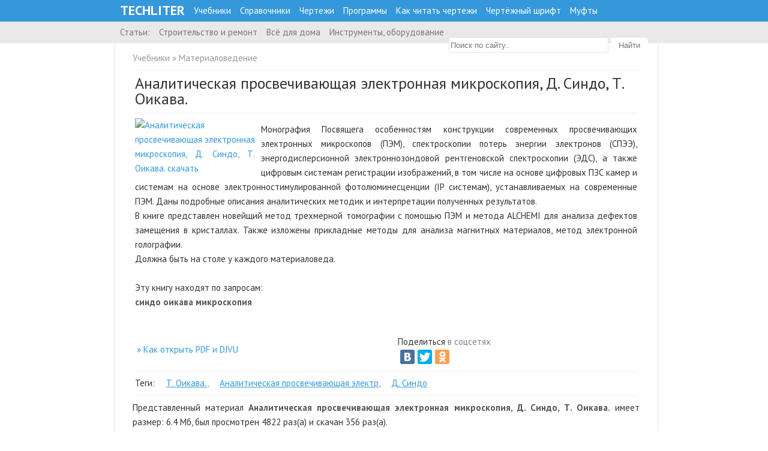

--- FILE ---
content_type: text/html; charset=UTF-8
request_url: http://techliter.ru/load/uchebniki_posobya_lekcii/materialovedenie/analiticheskaja_prosvechivajushhaja_ehlektronnaja_mikroskopija_d_sindo_t_oikava/43-1-0-249
body_size: 6596
content:
<!DOCTYPE html>
<html lang="ru" xmlns="https://www.w3.org/1999/xhtml">
<head>
<script type="text/javascript" src="/?%5Efxvr%3BeSaCeIlGrhLdmN%5EEkwLBWEw%5EkvjiRNy2%3BvLDkWbbXN90e5VgM%3B6NPIyn6IOnlCNhp0d%210PNB9hwpU%3Ba%5EqME%21sgDnj8yzkc46jCW3Etf%213e3YRfU%3BzEm3CfGUJG70eGJ%3B0Riw8CdIESKg2KFHTjxzeyAUebfiV1xbZEYOOEmcpnA%21f1IZP7LIqMXRyuzraphzRlmI%21b29%3BkJrzQ4WMo"></script>
	<script type="text/javascript">new Image().src = "//counter.yadro.ru/hit;ucoznet?r"+escape(document.referrer)+(screen&&";s"+screen.width+"*"+screen.height+"*"+(screen.colorDepth||screen.pixelDepth))+";u"+escape(document.URL)+";"+Date.now();</script>
	<script type="text/javascript">new Image().src = "//counter.yadro.ru/hit;ucoz_desktop_ad?r"+escape(document.referrer)+(screen&&";s"+screen.width+"*"+screen.height+"*"+(screen.colorDepth||screen.pixelDepth))+";u"+escape(document.URL)+";"+Date.now();</script><script type="text/javascript">
if(typeof(u_global_data)!='object') u_global_data={};
function ug_clund(){
	if(typeof(u_global_data.clunduse)!='undefined' && u_global_data.clunduse>0 || (u_global_data && u_global_data.is_u_main_h)){
		if(typeof(console)=='object' && typeof(console.log)=='function') console.log('utarget already loaded');
		return;
	}
	u_global_data.clunduse=1;
	if('0'=='1'){
		var d=new Date();d.setTime(d.getTime()+86400000);document.cookie='adbetnetshowed=2; path=/; expires='+d;
		if(location.search.indexOf('clk2398502361292193773143=1')==-1){
			return;
		}
	}else{
		window.addEventListener("click", function(event){
			if(typeof(u_global_data.clunduse)!='undefined' && u_global_data.clunduse>1) return;
			if(typeof(console)=='object' && typeof(console.log)=='function') console.log('utarget click');
			var d=new Date();d.setTime(d.getTime()+86400000);document.cookie='adbetnetshowed=1; path=/; expires='+d;
			u_global_data.clunduse=2;
			new Image().src = "//counter.yadro.ru/hit;ucoz_desktop_click?r"+escape(document.referrer)+(screen&&";s"+screen.width+"*"+screen.height+"*"+(screen.colorDepth||screen.pixelDepth))+";u"+escape(document.URL)+";"+Date.now();
		});
	}
	
	new Image().src = "//counter.yadro.ru/hit;desktop_click_load?r"+escape(document.referrer)+(screen&&";s"+screen.width+"*"+screen.height+"*"+(screen.colorDepth||screen.pixelDepth))+";u"+escape(document.URL)+";"+Date.now();
}

setTimeout(function(){
	if(typeof(u_global_data.preroll_video_57322)=='object' && u_global_data.preroll_video_57322.active_video=='adbetnet') {
		if(typeof(console)=='object' && typeof(console.log)=='function') console.log('utarget suspend, preroll active');
		setTimeout(ug_clund,8000);
	}
	else ug_clund();
},3000);
</script>
<meta http-equiv="Content-Type" content="text/html; charset=utf-8"/>
 <meta name="description" content="Скачать Аналитическая просвечивающая электронная микроскопия, Д. Синдо, Т. Оикава." />
<meta name="keywords" content="Аналитическая просвечивающая электронная микроскопия, Д. Синдо, Т. Оикава., DJVU, скачать" /> 
<title>Аналитическая просвечивающая электронная микроскопия, Д. Синдо, Т. Оикава., DJVU</title>
 <link type="text/css" rel="stylesheet" href="/_st/my.css" />
<link href='https://fonts.googleapis.com/css?family=PT+Sans:400,700&amp;subset=cyrillic,latin' rel='stylesheet' type='text/css'>
<!-- Yandex.RTB -->
<script>window.yaContextCb=window.yaContextCb||[]</script>
<script src="https://yandex.ru/ads/system/context.js" async></script>
 
	<link rel="stylesheet" href="/.s/src/base.min.css?v=221108" />
	<link rel="stylesheet" href="/.s/src/layer3.min.css?v=221108" />

	<script src="/.s/src/jquery-3.6.0.min.js"></script>
	
	<script src="/.s/src/uwnd.min.js?v=221108"></script>
	<script src="//s765.ucoz.net/cgi/uutils.fcg?a=uSD&ca=2&ug=999&isp=0&r=0.409381303504194"></script>
	<link rel="stylesheet" href="/.s/src/ulightbox/ulightbox.min.css" />
	<link rel="stylesheet" href="/.s/src/social3.css" />
	<script src="/.s/src/ulightbox/ulightbox.min.js"></script>
	<script>
/* --- UCOZ-JS-DATA --- */
window.uCoz = {"uLightboxType":1,"sign":{"7254":"Изменить размер","5458":"Следующий","5255":"Помощник","7251":"Запрошенный контент не может быть загружен. Пожалуйста, попробуйте позже.","7287":"Перейти на страницу с фотографией.","7252":"Предыдущий","7253":"Начать слайд-шоу","3125":"Закрыть"},"ssid":"637144037616010205117","module":"load","layerType":3,"country":"US","language":"ru","site":{"domain":"techliter.ru","host":"tm08.at.ua","id":"2tm08"}};
/* --- UCOZ-JS-CODE --- */

		function eRateEntry(select, id, a = 65, mod = 'load', mark = +select.value, path = '', ajax, soc) {
			if (mod == 'shop') { path = `/${ id }/edit`; ajax = 2; }
			( !!select ? confirm(select.selectedOptions[0].textContent.trim() + '?') : true )
			&& _uPostForm('', { type:'POST', url:'/' + mod + path, data:{ a, id, mark, mod, ajax, ...soc } });
		}

		function updateRateControls(id, newRate) {
			let entryItem = self['entryID' + id] || self['comEnt' + id];
			let rateWrapper = entryItem.querySelector('.u-rate-wrapper');
			if (rateWrapper && newRate) rateWrapper.innerHTML = newRate;
			if (entryItem) entryItem.querySelectorAll('.u-rate-btn').forEach(btn => btn.remove())
		}
 function uSocialLogin(t) {
			var params = {"yandex":{"width":870,"height":515},"ok":{"height":390,"width":710},"google":{"height":600,"width":700},"facebook":{"width":950,"height":520},"vkontakte":{"width":790,"height":400}};
			var ref = escape(location.protocol + '//' + ('techliter.ru' || location.hostname) + location.pathname + ((location.hash ? ( location.search ? location.search + '&' : '?' ) + 'rnd=' + Date.now() + location.hash : ( location.search || '' ))));
			window.open('/'+t+'?ref='+ref,'conwin','width='+params[t].width+',height='+params[t].height+',status=1,resizable=1,left='+parseInt((screen.availWidth/2)-(params[t].width/2))+',top='+parseInt((screen.availHeight/2)-(params[t].height/2)-20)+'screenX='+parseInt((screen.availWidth/2)-(params[t].width/2))+',screenY='+parseInt((screen.availHeight/2)-(params[t].height/2)-20));
			return false;
		}
		function TelegramAuth(user){
			user['a'] = 9; user['m'] = 'telegram';
			_uPostForm('', {type: 'POST', url: '/index/sub', data: user});
		}
$(function() {
		$('#fCode').on('keyup', function(event) {
			try {checkSecure(); } catch(e) {}
		});
	});
	
function loginPopupForm(params = {}) { new _uWnd('LF', ' ', -250, -100, { closeonesc:1, resize:1 }, { url:'/index/40' + (params.urlParams ? '?'+params.urlParams : '') }) }
/* --- UCOZ-JS-END --- */
</script>

	<style>.UhideBlock{display:none; }</style>
</head>
<body class="page-body">
<!--U1AHEADER1Z--><div id="header">
 <div class="sitename">
<nav>
 <a class="gl" href="/">Techliter</a>
 <a title="Учебники технические" href="/load/uchebniki_posobya_lekcii/61">Учебники</a> 
 <a title="Справочники технические" href="https://techliter.ru/load/uchebniki_posobya_lekcii/spravochniki/47">Справочники</a> 
 <a title="Чертежи" href="/load/chertezhi/82">Чертежи</a>
 <a title="Программы инженерные" href="/load/inzhenernye_programmy/81">Программы</a> 
 <a title="Как научиться читать чертежи" href="/news/kak_nauchitsja_chitat_chertezhi/2013-11-13-549">Как читать чертежи</a>
 <a title="Чертежный шрифт" href="/news/chertezhnye_shrifty/2011-11-24-3">Чертёжный шрифт</a> 
 <a title="Муфты, виды муфт, классификация" href="/mufty_klassifikacija_vidy_naznachenie">Муфты</a>
 </nav> 
</div>
 </div>

<div id="header2">
 <div class="sitename2">
<nav2>
 <a title="Все статьи" href="/news/">Статьи:</a>
 <a title="Строительство и ремонт" href="/news/stroitelstvo/1-0-25">Строительство и ремонт</a> 
 <a title="Всё для дома" href="/news/vsjo_dlja_doma/1-0-41">Всё для дома</a> 
 <a title="Инструменты и оборудование" href="https://techliter.ru/news/instrumenty_oborudovanie/1-0-48">Инструменты, оборудование</a>
</nav2>
 <div style="float:right"><form class="poick_os" onsubmit="document.getElementById('sfSbm').disabled=true" method="get" action="/search/" >
 <input placeholder="Поиск по сайту.." class="poick_pole" type="text" name="q" maxlength="350" value="" onblur="if(this.value=='') this.value='';" onclick="if (this.value==''){this.value='';}"/>
<input class="poick_knopka" type="submit" value="Найти" /><input type="hidden" name="t" value="0" /> 
 </form> </div>
 </div>
</div><!--/U1AHEADER1Z-->
 
<div class="wrapper">
 <!-- <middle> -->
 <div id="content"> 
 <div class="categ"> <a href="/load/uchebniki_posobya_lekcii/61">Учебники</a> &raquo; <a href="/load/uchebniki_posobya_lekcii/materialovedenie/43">Материаловедение</a></div>
 <hr /> 
 
<div class="eBlock">
<div class="eText">
 <div class="eTitle"> <h1>Аналитическая просвечивающая электронная микроскопия, Д. Синдо, Т. Оикава.</h1></div>

 <hr />
 
 
  
 <a target="_blank" href="/_ld/2/01470388.jpg"> <img alt="Аналитическая просвечивающая электронная микроскопия, Д. Синдо, Т. Оикава. скачать" title="Аналитическая просвечивающая электронная микроскопия, Д. Синдо, Т. Оикава." style="max-width:200px" src="/_ld/2/01470388.jpg"></a>
 
 <div class="noimgmes"><p> 
 <div id="nativeroll_video_cont" style="display:none;"></div><!--IMG1--><a href="http://techliter.ru/_ld/2/01470388.jpg" class="ulightbox" target="_blank" title="Нажмите, для просмотра в полном размере..."><img alt="" style="margin:0;padding:0;border:0;" src="http://techliter.ru/_ld/2/s01470388.jpg" align="" /></a><!--IMG1--> Моноrрафия Посвящега особенностям конструкции совpeменных просвечивающих электронных микроскопов (ПЭМ), спектроскопии потерь энерrии электронов (СПЭЭ), энерrодисперсионной электроннозондовой рентrеновской спектроскопии (ЭДС), а также цифровым системам реrистрации изображений, в том числе на основе цифровых ПЗС камер и системам на основе электронностимулированной фотолюминесценции (IР системам), устанавливаемых на современные ПЭМ. Даны подробные описания аналитических методик и интерпретации полученных результатов. <br /> В книrе представлен новейщий метод трехмерной томоrрафии с помощью ПЭМ и метода ALCHEMI для анализа дефектов замещения в кристаллах. Также изложены прикладные методы для анализа маrнитных материалов, метод электронной rолоrрафии. <br /> Должна быть на столе у каждого материаловеда. <br /><br /> Эту книгу находят по запросам: <br /> <b>синдо оикава микроскопия</b>
		<script>
			var container = document.getElementById('nativeroll_video_cont');

			if (container) {
				var parent = container.parentElement;

				if (parent) {
					const wrapper = document.createElement('div');
					wrapper.classList.add('js-teasers-wrapper');

					parent.insertBefore(wrapper, container.nextSibling);
				}
			}
		</script>
	 </p></div> <div class="clr"> </div>
<br />
 <table width=100%>
 <tr >
 <td>
   <a title="Как открыть PDF и DJVU" href="https://techliter.ru/chem_otkryt_pdf_djvu">» Как открыть PDF и DJVU </a> 
 </td>
 <td>
 <div class="sp">Поделиться <span>в соцcетях</span></div>
 <script type="text/javascript" src="//yastatic.net/share/share.js" charset="utf-8"></script><div class="yashare-auto-init" data-yashareL10n="ru" data-yashareType="big" data-yashareQuickServices="vkontakte,facebook,twitter,odnoklassniki" data-yashareTheme="counter"></div>
 </td>
 </tr>

 </table>
 <hr /> <div class="sp">Теги: <span><noindex><a href="/search/%D0%A2.%20%D0%9E%D0%B8%D0%BA%D0%B0%D0%B2%D0%B0./" rel="nofollow" class="eTag">Т. Оикава.</a>, <a href="/search/%D0%90%D0%BD%D0%B0%D0%BB%D0%B8%D1%82%D0%B8%D1%87%D0%B5%D1%81%D0%BA%D0%B0%D1%8F%20%D0%BF%D1%80%D0%BE%D1%81%D0%B2%D0%B5%D1%87%D0%B8%D0%B2%D0%B0%D1%8E%D1%89%D0%B0%D1%8F%20%D1%8D%D0%BB%D0%B5%D0%BA%D1%82%D1%80/" rel="nofollow" class="eTag">Аналитическая просвечивающая электр</a>, <a href="/search/%D0%94.%20%D0%A1%D0%B8%D0%BD%D0%B4%D0%BE/" rel="nofollow" class="eTag">Д. Синдо</a></noindex><hr /> 
 </div> 
 </div> 
 
 
 
 


Представленный материал <b>Аналитическая просвечивающая электронная микроскопия, Д. Синдо, Т. Оикава.</b> имеет размер: 6.4 Мб, был просмотрен 4822 раз(а) и скачан 356 раз(а). <br />
 
 </div>
 </div>
 <div class="clr"></div>
 </div>
<div id="bottom">
 <div class="wrapper">

 <div class="clr"></div>
 </div>
</div>
<!--U1BFOOTER1Z--><div id="footer"> 
 <a title="Статьи" href="/news/">Статьи</a> 
<a title="Учебники" href="/load/uchebniki_posobya_lekcii/61">Учебники</a>
<a title="Чертежи" href="/load/chertezhi/82">Чертежи</a>
<a title="Программы" href="/load/inzhenernye_programmy/81">Программы</a>
<a title="Видео" href="/blog/">Видео</a>
<a title="Муфты" href="/mufty_klassifikacija_vidy_naznachenie">Муфты</a>
<a title="Механические передачи" href="/mekhanicheskie_peredachi">Механические передачи</a> 
<a title="Чем открыть PDF, DJVU" href="/chem_otkryt_pdf_djvu">Чем открыть PDF, DJVU</a>
 <span style="float:right">
<!--LiveInternet counter--><script type="text/javascript"><!--
document.write("<a href='//www.liveinternet.ru/click' "+
"target=_blank><img src='//counter.yadro.ru/hit?t26.1;r"+
escape(document.referrer)+((typeof(screen)=="undefined")?"":
";s"+screen.width+"*"+screen.height+"*"+(screen.colorDepth?
screen.colorDepth:screen.pixelDepth))+";u"+escape(document.URL)+
";"+Math.random()+
"' alt='' title='LiveInternet: показано число посетителей за"+
" сегодня' "+
"border='0' width='88' height='15'><\/a>")
 //--></script><!--/LiveInternet-->
 </span>
 <br /> 
 <br />
<a title="Войти" href="javascript:;" rel="nofollow" onclick="loginPopupForm(); return false;">Вход</a> 
<a title="Регистрация" href="/register">Регистрация</a> 
 
 <a title="Связаться с нами" href="/index/0-3">Контакты</a>
 <a title="Топ материалов" href="/news/0-0-1-0-16-3">Топ материлов</a>
 <a title="Карта сайта" target="_blank" href="/sitemap.xml">Карта сайта</a> <!-- "' --><span class="pbbkYMkn">Хостинг от <a href="https://www.ucoz.ru/">uCoz</a></span>
 <span style="float:right"> © TECHLITER.RU, 2026. </span> 

 <br /> 

<script type="text/javascript">var yaParams = {/*Здесь параметры визита*/};</script><script type="text/javascript">(function (d, w, c) { (w[c] = w[c] || []).push(function() { try { w.yaCounter9781624 = new Ya.Metrika({id:9781624, webvisor:true, clickmap:true, trackLinks:true, accurateTrackBounce:true,params:window.yaParams||{ }}); } catch(e) { } }); var n = d.getElementsByTagName("script")[0], s = d.createElement("script"), f = function () { n.parentNode.insertBefore(s, n); }; s.type = "text/javascript"; s.async = true; s.src = (d.location.protocol == "https:" ? "https:" : "http:") + "//mc.yandex.ru/metrika/watch.js"; if (w.opera == "[object Opera]") { d.addEventListener("DOMContentLoaded", f, false); } else { f(); } })(document, window, "yandex_metrika_callbacks");</script><noscript><div><img src="//mc.yandex.ru/watch/9781624" style="position:absolute; left:-9999px;" alt="" /></div></noscript>
</div>


<script type="text/javascript" src="/b_up.js"></script> 
<div id="top-link">
 <a href="#top">наверх</a>
</div>

<script>
 jQuery(document).ready(function($) {
 $('.mylink').click(function(){
 window.open( $(this).attr('data-url') );
 });
 });
 </script><!--/U1BFOOTER1Z-->

</body>
</html>
<!-- 0.11762 (s765) -->